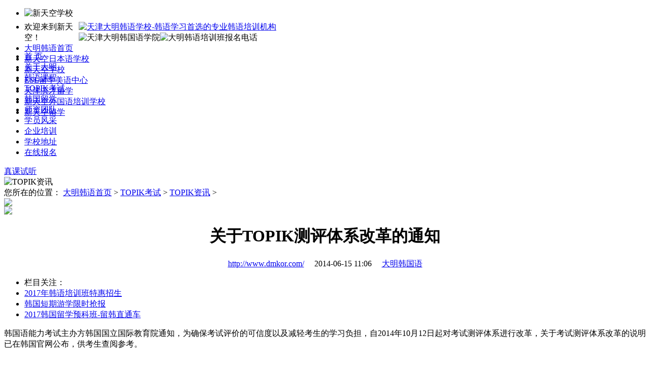

--- FILE ---
content_type: text/html
request_url: http://www.dmkor.com/topik/zixun/201406155314.html
body_size: 13390
content:
<!DOCTYPE html PUBLIC "-//W3C//DTD XHTML 1.0 Transitional//EN" "http://www.w3.org/TR/xhtml1/DTD/xhtml1-transitional.dtd">
<html xmlns="http://www.w3.org/1999/xhtml">
<head>
<meta http-equiv="Content-Type" content="text/html; charset=utf-8" />
<title>关于TOPIK测评体系改革的通知_天津大明韩国语学校</title>
<meta name="keywords" content="关于,韩国语,能力,考试,主办,方,韩国,国立,国际" />
<meta name="description" content="韩国语能力考试主办方韩国国立国际教育院通知，为确保考试评价的可信度以及减轻考生的学习负担，自2014年10月12日起对考试测评体系进行改革，关于考试测评体系改革的说明已在韩国官网公" />
<link href="/skin/css/style2013.css" type="text/css" rel="stylesheet" />
<script type="text/javascript" src="/skin/js/jquery-1.7.2.min.js"></script>
<script src="/skin/js/nav.js" type="text/javascript"></script>
<script src="/skin/js2/zixun.js" type="text/javascript"></script>
<link href="/skin/css/list.css" type="text/css" rel="stylesheet" />
</head>
<body>
<div id="minibar" style="height:27px; "><ul>
  <li style="margin:0px; padding:0px; height:27px; border:0px;"><img src="/skin/images/minilogo.jpg" alt="新天空学校" width="130" height="22" /></li>
  <li style="width:110px; text-align:left; border:none;">欢迎来到新天空！</li>
  
  <li><a href="/">大明韩语首页</a></li>
  <li><a href="http://www.xtkjp.com/" target="_blank">新天空日本语学校</a></li>
  <li><a href="http://www.xtkhy.com/" target="_blank">新天空学校</a></li>
  <li><a href="http://www.xtken.com/" target="_blank">ESL留学美语中心</a></li>
  <li><a href="http://www.tjbincai.com/" target="_blank">天津滨才留学</a></li>
  <li><a href="http://www.xtkedu.com/" target="_blank">新天空外国语培训学校</a></li>
  <li style="border:none;"><a href="http://www.xtklx.com/" target="_blank">新天空留学</a></li>
  </ul>
</div>
<div class="head">
<div style="width:970px; margin:0 auto;">
  <div class="logo"><a href="/" title="韩语学习,韩语培训,就来天津大明韩语学校">
  		<img src="/skin/images/logo.jpg" alt="天津大明韩语学校-韩语学习首选的专业韩语培训机构" width="273" height="117"  />
    </a></div>
  <div class="descrip">
<table border="0" cellpadding="0" cellspacing="0">
  <tr>
    <td><img src="/skin/images/headpic2.jpg" alt="天津大明韩国语学院" width="319" height="117" /></td>
    <td><img src="/skin/images/phone.jpg" alt="大明韩语培训班报名电话" width="364" height="117" /></td>
  </tr>
</table>
</div></div>
</div>
 <div class="clear_b"></div>
<div class="index_menu">
	<div class="nav">
      <ul id="menu">
         <li class="xian"><a href="/">首  页</a></li>
         <li class="xian">
         	<a href="/about/"  target="_blank">关于大明</a>
            <ul style="overflow: hidden; display: block; height: 0px; z-index: 107; opacity: 0.007692307692307693; "> 
                        <li><a href="/about/xzzc/" target="_blank">校长致辞</a></li>
                        <li><a href="/about/" target="_blank">学校简介</a></li>
                        <li><a href="/news/" target="_blank">校区新闻</a></li>
                        <li><a href="/topnews/" target="_blank">最新公告</a></li>		
              </ul>
         </li>
 		 <li class="xian">
         	<a href="/class/" target="_blank">韩语课程</a>
            <ul style="overflow: hidden; display: block; height: 0px; z-index: 110; opacity: 0.00641025641025641; "> 
                        <li><a href="/class/fulltime/" target="_blank">全日制班</a></li>
                        <li><a href="/class/weekend/" target="_blank">周末班</a></li>
                        <li><a href="/class/night/" target="_blank">业余晚班</a></li>
                        <li><a href="/class/liuxue/" target="_blank">留学班</a></li>
                        <li><a href="/class/kaoji/" target="_blank">考级班</a></li>
                                                  <li><a href="/class/vip/" target="_blank">VIP班</a></li>
                        <li><a href="/changjianwenti/" target="_blank">常见问题</a></li>
             </ul>
          </li>
                
          <li class="xian">
                	<a href="/topik/" target="_blank">TOPIK考试</a>
					<ul style="overflow: hidden; display: block; height: 0px; z-index: 113; opacity: 0.009615384615384616; "> 
                        <li><a href="/topik/jianjie/" target="_blank">TOPIK简介</a></li>
                        <li><a href="/topik/zixun/" target="_blank">TOPIK资讯</a></li>
                        <li><a href="/topik/fudao/" target="_blank">TOPIK辅导</a></li>				
					</ul>
           </li>
               
 		   <li class="xian">
               		<a href="/hglx/"  target="_blank">韩国留学</a>
                    <ul style="overflow: hidden; display: block; height: 0px; z-index: 116; opacity: 0.00641025641025641; "> 
                           <li><a href='/hglx/yjssq/' target="_blank">研究生申请</a></li>
                           <li><a href='/hglx/yxysq/' target="_blank">语学院申请</a></li>
                           <li><a href='/hglx/bksq/' target="_blank">本科申请</a></li>
                           <li><a href='/hglx/cjwt/' target="_blank">常见问题</a></li>
                	</ul>
            </li>
              
			 
            
            
 			<li class="xian">
            	<a href="/sztd/" target="_blank">师资团队</a>
            </li>
            
 			<li class="xian">
            	<a href="/student/" target="_blank">学员风采</a>
                <ul style="overflow: hidden; display: block; height: 0px; z-index: 125; opacity: 0.038461538461538464; "> 
                    <li><a href="/student/hymx/" target="_blank">韩语明星</a></li>
                    <li><a href="/student/lhjz/" target="_blank">留韩骄子</a></li> 
                </ul>
            </li>
            
            
            <li class="xian">
            	<a href="/qypx/" target="_blank">企业培训</a>					  					  
            </li>
            
       	       
            <!--<li class="">
            	<a href="/lxwm/" target="_blank">联系我们</a>
                <ul style="overflow: hidden; display: block; height: 0px; z-index: 125; opacity: 0.038461538461538464; "> 
                <li><a href="/lxwm/" target="_blank">联系方式</a></li>
                <li><a href="http://wt.zoosnet.net/LR/ChatWin.aspx?id=LRW50653319" target="_blank">在线咨询</a></li> 
                <li><a href="/zxbm.html" target="_blank">在线报名</a></li>	
                </ul>
            </li>-->
            <li class="xian">
            	<a href="/lxwm/" target="_blank">学校地址</a>				
            </li>
            <li class="xian">
            	<a href="/zxbm.html" target="_blank">在线报名</a>
            </li>
      </ul>
      <a href="#" onclick="return swtClick();" target="_blank" class="link_us">
           真课试听
      </a>
    </div>
   </div>
   <script type="text/javascript">
	var menu=new menu.dd();
	menu.init("menu","menuhover");
    </script>
<!-- /header -->
 <div class="mainbox">
 	<img src="/skin/images/bigpic24.jpg" alt="TOPIK资讯" width="958" height="187" class="tui_img" /></div>
   <div class="mainbox">
   		<!--当前位置-->
    <div class="navigation">
	 <div class="urltxt">	您所在的位置： <a href='http://www.dmkor.com/'>大明韩语首页</a> > <a href='/topik/'>TOPIK考试</a> > <a href='/topik/zixun/'>TOPIK资讯</a> > </div>
		<div class="zixun">
           <img src="/skin/images/zixun.jpg" usemap="#Map_1">
             <map name="Map_1">
              <area shape="rect" coords="13,7,97,36" href="#" onclick="return swtClick();" target="_blank">
              <area shape="rect" coords="101,8,188,35" href="http://e.weibo.com/u/3162010021" target="_blank">
             </map>
        </div >
        <div class="clear_b"></div></div>
        </div>
        <!--/当前位置-->
        
     <!--内容-->        
	<div class="layout2">
    	<!--right-->
		<div class="right">
        	<div class="title_pic">
            	<img src="/skin/images/info_title5.jpg">
            </div>
			<div id="ArticleTit" style="text-align:center; ">
            	<h1>关于TOPIK测评体系改革的通知</h1>
            </div>
			<div id="ArtFrom" style="text-align:center; ">
            	<a href="http://www.dmkor.com/" target="_self" class=lred>http://www.dmkor.com/</a>　 
                	2014-06-15 11:06　 
                <a href="http://www.dmkor.com/" target="_blank" >大明韩国语</a> 
            </div>
           <div class="content_gz">
              <ul>
               <li class="gz">栏目关注：</li>
               <li><a href="http://www.dmkor.com/special/2017hanjiaban.html" font-size="12px" color="" rel="nofollow" target="_blank"
>2017年韩语培训班特惠招生</a></li>
               <li><a href="http://www.dmkor.com/zt/hgdqyx.html" target="_blank" font-size="12px" rel="nofollow" target="_blank"
>韩国短期游学限时抢报</a></li>
               <li><a href="/class/liuxuehanyu.html" font-size="12px" rel="nofollow" target="_blank"
>2017韩国留学预科班-留韩直通车</a></li>
              </ul> 
            </div>
			<div id="ArticleCnt">
				<p>
	韩国语能力考试主办方韩国国立国际教育院通知，为确保考试评价的可信度以及减轻考生的学习负担，自2014年10月12日起对考试测评体系进行改革，关于考试测评体系改革的说明已在韩国官网公布，供考生查阅参考。</p>
<br />
<p>
	一、开始实施时间： 2014年10月12日</p>
<br />
<p>
	二、特别关注本次改革：</p>
<p>
	1、为什么将韩国语能力考试分为&lsquo;韩国语能力考试Ⅰ&rsquo;和&lsquo;韩国语能力考试Ⅱ&rsquo;两个等级？</p>
<p>
	答：最近受韩流影响韩国语越来越受到关注，韩国语能力考试的应试者也随之不断增加，这次调整主要是为了满足应试者的考试要求。为使初学韩国语者轻松考查自己的水平，推出简单的&lsquo;韩国语能力考试Ⅰ（TOPIK Ⅰ）&rsquo;，而针对学习韩国语时间较长者，为了对自身韩国语水平有更准确的定位，并继续提高韩国语水平，特推出了将中、高级合为一体的 &lsquo;韩国语能力考试Ⅱ（TOPIK Ⅱ）&rsquo;。</p>
<br />
<p>
	2、这次测评体制的改革主要针对哪些方面做了调整？</p>
<p>
	答：1)对于在实施韩国语能力考试期间，考试科目、题型及不及格制度等被提出有必要修改的问题进行了合理的调整。2)更注重考查应试者的口语沟通能力，而之前与间接交流并行的&ldquo;写&rdquo;，则直接通过考查写作能力来进行测评。3)调整后的韩国语能力考试借鉴了近年来世界几大语言能力考试的变化趋势，使得考查应试者韩国语水平变得更加合理和全面。</p>
<br />
<p>
	3、考察内容中取消对原有词汇和语法部分的考查，其原因是什么？</p>
<p>
	答：韩国语能力考试的目的在于考查应试者的韩国语口语沟通能力，而考查韩国语口语沟通能力则需要考查听说读写能力。鉴于口语沟通能力的考查受到需具备诸多条件等限制，将听、读和写选定为考查内容。词汇和语法部分可通过听、读、写来进行考查。</p>
<br />
<p>
	4、调整后的韩国语能力考试，在题型方面有大的变化吗？</p>
<p>
	答：除了&lsquo;写作&rsquo;部分，题型没有大的变化。调整后的韩国语能力考试题型与现行考试题型大致相同。只是考查词汇和语法的问题包含在阅读题中，另外，通过写作题来考查&lsquo;写&rsquo;的能力。</p>
<br />
<p>
	5、调整后的&lsquo;韩国语能力考试Ⅱ&rsquo;的写作题包括哪些？如何进行评分？</p>
<p>
	答：调整后的&lsquo;韩国语能力考试Ⅱ（TOPIK Ⅱ）&rsquo;的写作题分为4个部分。前两道题是根据文章的脉络写1-2个句子，后两道分别是写与日常生活相关的文章和论述文。写作题的判卷采用由几位判卷委员进行评分的方式，主要评分标准是词汇及语法运用是否恰当，以及是否切合题意。</p>
<br />
<p>
	6、调整后的韩国语能力考试（TOPIK）如何评定等级？</p>
<p>
	答：出题结束以后，由专家团队最终决定每道题的难度，并由此决定各个等级的分数线。每次考试结束后公布各等级的分数线，考生可以通过等级-分数对照表准确了解自己的韩国语所达到的水平。</p>
<br />
<p>
	7、调整后的韩国语能力考试为何不再进行单项评价，而采用通过总分评价&ldquo;通过与否及级别&rdquo;？</p>
<p>
	答：为解决韩国语口语沟通能力相对强的人因某一领域分数低而没通过，相反比其分数低的人能够通过的不合理现象，调整后的韩国语能力考试将根据总分判定等级，不再根据平均分进行单科评价。</p>
<br />
<p>
	8、调整后的韩国语能力考试如何判定&lsquo;未通过&rsquo;？等级又是如何判定的？</p>
<p>
	答：调整后的韩国语能力考试将在出题结束后通过判别每道题的难度来决定判定等级所需的水平。因此，调整后的韩国语能力考试不同于现行韩国语能力考试提前公布各个等级的分数线，而是在考试结束后设定判定等级所需的水平，在此基础上决定&lsquo;未通过&rsquo;分数及各个等级的分数线。 预计调整后的韩国语能力考试的&lsquo;未通过&rsquo;线&lsquo;韩国语能力考试Ⅰ（初级）&rsquo;为总分100分（满分200分）&lsquo;韩国语能力考试Ⅱ（中高级）&rsquo;为总分120分（满分300分）。准确的&lsquo;未通过&rsquo;线将根据各等级分数线而有所变动。</p>
<br />
<p>
	9、现行测试体系与改革后的对照关系图</p>
<br />
<table align="center" border="1" cellpadding="0" cellspacing="0" width="100%">
	<tbody>
		<tr>
			<td valign="top" width="116">
				<p align="center">
					<strong>区分 </strong></p>
			</td>
			<td align="center" valign="middle" width="294">
				<p align="center">
					<strong>现行考试 </strong></p>
			</td>
			<td align="center" colspan="2" valign="middle">
				<p align="center">
					<strong>变更后的考试体制 </strong></p>
			</td>
		</tr>
		<tr>
			<td align="center" valign="middle" width="116">
				<p>
					考试种类</p>
			</td>
			<td align="center" valign="middle" width="294">
				<p align="center">
					韩国语能力考试（TOPIK）</p>
			</td>
			<td align="center" colspan="2" valign="middle">
				<p align="center">
					韩国语能力考试（TOPIK）</p>
			</td>
		</tr>
		<tr>
			<td align="center" valign="middle" width="116">
				<p>
					考试等级</p>
			</td>
			<td align="center" valign="middle" width="294">
				<p align="center">
					初级（1-2级）<br />
					中级（3-4级）<br />
					高级（5-6级）</p>
			</td>
			<td align="center" colspan="2" valign="middle">
				<p align="center">
					韩国语能力考试Ⅰ（1-2级）<br />
					韩国语能力考试Ⅱ（3-6级）</p>
			</td>
		</tr>
		<tr>
			<td align="center" rowspan="2" valign="middle" width="116">
				<p>
					评价领域</p>
			</td>
			<td align="center" valign="middle" width="294">
				<p>
					韩国语能力考试（初、中、高级）</p>
			</td>
			<td align="center" valign="middle" width="137">
				<p align="center">
					考试Ⅰ</p>
			</td>
			<td align="center" valign="middle" width="160">
				<p>
					考试Ⅱ</p>
			</td>
		</tr>
		<tr>
			<td align="left" valign="middle" width="294">
				<ul>
					<li>
						语法及词汇 （30道小题）</li>
					<li>
						写作（简答题4-6题、选择题10道）</li>
					<li>
						听力（30道小题）</li>
					<li>
						阅读（30道小题）</li>
				</ul>
			</td>
			<td align="left" valign="middle" width="137">
				<ul>
					<li>
						阅读（40道小题）</li>
					<li>
						听力(30道小题)</li>
				</ul>
			</td>
			<td align="left" valign="middle" width="160">
				<ul>
					<li>
						阅读（50道小题）</li>
					<li>
						听力 (50道小题)</li>
					<li>
						写作（4道小题）</li>
				</ul>
			</td>
		</tr>
		<tr>
			<td align="center" valign="middle" width="116">
				<p>
					考试时间</p>
			</td>
			<td align="right" valign="middle" width="294">
				<p>
					初级、高级：09:30-12:30（180分钟）<br />
					中级： 14:30-18:00（180分钟）</p>
			</td>
			<td align="center" valign="middle" width="137">
				<p align="center">
					9:00-10:40<br />
					（100分钟）</p>
			</td>
			<td align="center" valign="middle" width="160">
				<p align="center">
					13:00-16:05<br />
					（180分钟）</p>
			</td>
		</tr>
		<tr>
			<td align="center" valign="middle" width="116">
				<p align="center">
					考试题</p>
			</td>
			<td align="center" valign="middle" width="294">
				<p>
					初、中、高级 ： 各104-106道小题</p>
			</td>
			<td align="center" valign="middle" width="137">
				<p align="center">
					70道小题</p>
			</td>
			<td align="center" valign="middle" width="160">
				<p align="center">
					104道小题</p>
			</td>
		</tr>
		<tr>
			<td align="center" valign="middle" width="116">
				<p align="center">
					总分<br />
					（考试时间）</p>
			</td>
			<td align="center" valign="middle" width="294">
				<p align="center">
					初、中、高级：各400分<br />
					（各180分钟）</p>
			</td>
			<td align="center" valign="middle" width="137">
				<p align="center">
					200分<br />
					（100分钟）</p>
			</td>
			<td align="center" valign="middle" width="160">
				<p align="center">
					300分<br />
					（180分）</p>
			</td>
		</tr>
		<tr>
			<td align="center" rowspan="2" valign="middle" width="116">
				<p align="center">
					&nbsp;</p>
				<p align="center">
					&nbsp;</p>
				<p align="center">
					分数<br />
					评判标准</p>
			</td>
			<td align="left" valign="middle" width="294">
				<p>
					各领域的平均分数必须分达到各级别的分数线上，并且无不及格的分数</p>
			</td>
			<td colspan="2" valign="top">
				<p align="center">
					根据获得的总分数，判定为级别。</p>
			</td>
		</tr>
		<tr>
			<td align="left" valign="middle" width="294">
				<p>
					例：中级考生</p>
				<p>
					语法及词汇45， 写作39，听力60，阅读62，该生的平均分数为51.5<br />
					（合格平均分数为50分），但该生写作分数未满40分。因此，该生成绩属于不及格。</p>
			</td>
			<td colspan="2" valign="top">
				<p>
					例：韩国语能力考试Ⅱ的考生</p>
				<p>
					写作39，听力60，阅读62，该生的总分为161分，因此，该生预计可以取得3级<br />
					*每次考试结束后，将各级别的分数线另行公布。</p>
			</td>
		</tr>
	</tbody>
</table>
<br />
<p>
	最后<u><a href='http://www.dmkor.com/' target='_blank'>大明韩国语</a></u>预祝大家考出自己满意的成绩！</p>
<br />
<hr style=" height:1px; border:1px dashed #999999" />
<br />
<p>
	오늘 뭐해？이따 뭐해？주말에 뭐해？对<u><a href='http://www.dmkor.com/topik/' target='_blank'>TOPIK考试</a></u>累觉不爱了吗？去韩国短期游学放松一下怎么样？</p>
<p>
	错过了6月世界杯的高峰，众团纷纷表示要在7月开始发片，近距离围观爱豆？在韩国学纯味韩语？品尝地道啤酒炸鸡参鸡汤部队锅？一次搞定！</p>
<p>
	点击了解：<a href="http://www.dmkor.com/hglx/dqlx.html" target="_blank"><span style="color:#ca4b00;">天津大明韩国短期游学</span></a></p>
<p>
	如果问题欢迎咨询老师哦~</p>
<p>
	在线咨询：<a href="http://wt.zoosnet.net/LR/ChatWin.aspx?id=LRW50653319" target="_blank"><span style="color:#ca4b00;">点击咨询</span></a></p>
<p>
	电话咨询：<span style="color:#ca4b00;">022-28228886</span></p>
<br />

			</div>
     <br />     
 <div class="xtk_weixin">
<hr style=" height:1px; border:1px dashed #ca4b00;" />
<table height="160" width="100%">
	<tbody>
		<tr>
			<td width="175">
				<p style="text-align: center;">大明韩国语学院官方微信</p>
				<p style="text-align: center;">
					<strong><span style="color:#ca4b00;">扫一扫，免费学韩语！</span></strong></p>
				<p style="text-align: center;">
					<img alt="" src="/uploads/allimg/140606/7-1406061220214D.jpg" style="width: 100px; height: 100px;" /></p>
			</td>
			<td width="175">
				<p style="text-align: center;">天津新天空学校官方微信</p>
				<p style="text-align: center;">
					<strong><span style="color:#ca4b00;">扫一扫，&ldquo;码&rdquo;上有礼！</span></strong></p>
				<p style="text-align: center;">
					<img alt="" src="/uploads/allimg/140804/7-140P413443aG.jpg" style="width: 100px; height: 100px;" /></p>
			</td>
			<td>
				<p><span style="color:#ca4b00;">在线咨询：</span><strong><a href="#" onclick="return swtClick();" target="_blank"><span style="color:#ca4b00;">点击咨询</span></a></strong></p>
				<p><span style="color:#ca4b00;">电话咨询：</span>022-28229077</p>
				<p><span style="color:#ca4b00;">学校地址：</span>天津市河西区大沽南路362号天津图书大厦12层</p>
				<p style="text-align: right;">（乘观光电梯直达）</p>
			</td>
		</tr>
	</tbody>
</table>
</div> 
          <!--百度分享开始-->
    <div class="fenxiang_gg">
      <div class="bdsharebuttonbox"><a href="#" class="bds_more" data-cmd="more"></a><a title="分享到QQ空间" href="#" class="bds_qzone" data-cmd="qzone"></a><a title="分享到新浪微博" href="#" class="bds_tsina" data-cmd="tsina"></a><a title="分享到腾讯微博" href="#" class="bds_tqq" data-cmd="tqq"></a><a title="分享到人人网" href="#" class="bds_renren" data-cmd="renren"></a><a title="分享到微信" href="#" class="bds_weixin" data-cmd="weixin"></a></div>
    </div>
          <!--百度分享结束-->
    <!--上下篇文章-->
    	<div class="art_prenext">
       		<span class="art_pre">上一篇：<a href='/topik/zixun/201404204813.html'>今日举行第34届韩国语能力TOPIK考试</a> </span>
        	<span class="art_next">下一篇：<a href='/topik/zixun/201406165319.html'>10月韩国语能力考试开始报名</a> </span>
        </div>
    <!--上下篇文章-->
    <!--相关文章-->
	<div class="xglj">   
		<h4><span>相关文章</span></h4>
		<ul>
		 <li><a href='/topik/zixun/201509165789.html' title='TOPIK考试必读！最新韩国语能力考试介绍'> TOPIK考试必读！最新韩国语能力考试介绍 </a></li>
<li><a href='/topik/zixun/201404204813.html' title='今日举行第34届韩国语能力TOPIK考试'> 今日举行第34届韩国语能力TOPIK考试 </a></li>
<li><a href='/topik/zixun/201404154805.html' title='4月TOPIK考试即日起可打印准考证'> 4月TOPIK考试即日起可打印准考证 </a></li>
<li><a href='/topik/zixun/201907076087.html' title='2016年10月[TOPIK]报名通知'> 2016年10月[TOPIK]报名通知 </a></li>
<li><a href='/topik/zixun/201907076092.html' title='2019年4月[TOPIK]考试报名通知'> 2019年4月[TOPIK]考试报名通知 </a></li>
<li><a href='/topik/zixun/201404204812.html' title='4月起TOPIK考试新型用笔须知'> 4月起TOPIK考试新型用笔须知 </a></li>
<li><a href='/topik/zixun/201401094792.html' title='1月8日网上报名第二阶段'> 1月8日网上报名第二阶段 </a></li>
<li><a href='/topik/zixun/201307172525.html' title='韩国语能力等级考试(TOPIK)报名时间'> 韩国语能力等级考试(TOPIK)报名时间 </a></li>
<li><a href='/topik/zixun/201406155314.html' title='关于TOPIK测评体系改革的通知'> 关于TOPIK测评体系改革的通知 </a></li>
<li><a href='/topik/zixun/201412185653.html' title='[TOPIK]4月考试报名的通知'> <strong><font color='#FF0000'>[TOPIK]4月考试报名的通知</font></strong> </a></li>

	<div class="clear_b"></div>
		</ul>
   </div>
   <!--相关文章-->
</div>
<!--right-->
     <!--left-->
	<div class="left">
			<ul class="infomenu">

      	<li><a href='/topik/jianjie/'>TOPIK简介</a></li>
<li class='s'><a href='/topik/zixun/'>TOPIK资讯</a> </li>
      	<li><a href='/topik/fudao/'>TOPIK辅导</a></li>

							
		  </ul>
			<div class="tellink">
			<img src="/skin/images/rexian.jpg" width="226" height="62">
				<ul>
				  <li><a href="#" onclick="return swtClick();" target="_blank"><img src="/skin/images/icon1.png"><br>
			      在线咨询</a></li>
					<li><a href="/zxbm.html" target="_blank" ><img src="/skin/images/icon2.png"><br>
				  课程报名</a></li>
					<li><a href="http://www.dmkor.com/hglx/pinggu/" target="_blank"><img src="/skin/images/icon3.png"><br>
				  留学申请</a></li>
					<li><a href="http://wpa.qq.com/msgrd?v=3&uin=1095444777&site=qq&menu=yes" target="_blank"><img src="/skin/images/icon4.png"><br>
				  名师QQ</a></li>
			  </ul>		</div>
  <div class="rightstyle">
   <div class="kb">
	<div class="padding">
	<ul>
    <li><a href="/class/night/WB_246-0-c.html" target="_blank" title="韩语TOPIK考前在线强化集训"><span class="kaibanshijian"></span>韩语TOPIK考前在线强化集训</a></li>
<li><a href="/class/weekend/ZM_0-c.html" target="_blank" title="韩语零基础0-K2周末培训班"><span class="kaibanshijian"></span>韩语零基础0-K2周末培训班</a></li>
<li><a href="/class/fulltime/QR_c-g.html" target="_blank" title="韩语零基础k4-K5全日培训班"><span class="kaibanshijian"></span>韩语零基础k4-K5全日培训班</a></li>
<li><a href="/class/night/WB_246-0-c.html" target="_blank" title="韩语零基础0-K2全日制培训班"><span class="kaibanshijian"></span>韩语零基础0-K2全日制培训班</a></li>
<li><a href="/class/fulltime/QR_c-z.html" target="_blank" title="韩语K2-K4全日制培训班"><span class="kaibanshijian"></span>韩语K2-K4全日制培训班</a></li>
<li><a href="/class/weekend/ZM_c-z.html" target="_blank" title="韩语零基础K2-K4周末培训班"><span class="kaibanshijian"></span>韩语零基础K2-K4周末培训班</a></li>

	</ul></div>
	</div>
	</div>
	<div class="rightstyle">
	<div class="xw">
	 <div class="padding">
	  <ul>
<li><a href="/news/201903156081.html " title="不忘初心，共赢未来，感恩与新天空一起走过的17周年" target="_blank">不忘初心，共赢未来，感恩与新天空一 </a></li>
<li><a href="/news/201902156080.html " title="携手17年共创新篇—新天空2019年年会圆满召开" target="_blank">携手17年共创新篇—新天空2019年年会圆 </a></li>
<li><a href="/news/201811046072.html " title="新天空留学-“世界大学100强之一”高丽大学留学申请" target="_blank">新天空留学-“世界大学100强之一”高 </a></li>
<li><a href="/news/201811046071.html " title="“享誉亚洲的前百强名校之一”首尔市立大学留学申请" target="_blank">“享誉亚洲的前百强名校之一”首尔市 </a></li>
<li><a href="/news/201810226069.html " title="新天空学员成功申请&quot;代表韩国女性教育最高标准&quot;梨花女子大学" target="_blank">新天空学员成功申请&quot;代表韩国女性 </a></li>
<li><a href="/news/201809076068.html " title="新天空留学-韩国最著名的高等学府之一庆熙大学留学申请" target="_blank">新天空留学-韩国最著名的高等学府之 </a></li>

	</ul> </div>
				</div>
			</div>
	  </div>


	  <script>
		$(function(){
			var arr=[13,11,20,15,18,15,23,21,19,10,12,16,14,20,19,11,9,18,17,15];
			var kaibanshijian=$(".kaibanshijian");
			var nowDate = new Date();
			var str = nowDate.getFullYear()+"-"+(nowDate.getMonth() + 1)+"-";
		console.log(kaibanshijian.length);
			for(var i=0;i<kaibanshijian.length;i++){
		  kaibanshijian.eq(i).text(str+arr[i]);
		  console.log(i);
			}
			//kaibanshijian.each(function(){
				//var n=$(this).index();
				//$(this).text(str+arr[index]);
				//console.log(n);
			//});
		});
	</script>
    </div>
     <!--/left-->
</div>
<!--/内容-->  
	<!--footer-->
     ﻿
<script>
  $(function(){
    var arr=[13,11,20,15,18,15,23,21,19,10,12,16,14,20,19,11,9,18,17,15];
    var kaibanshijian=$(".kaibanshijian");
    var nowDate = new Date();
    var str = nowDate.getFullYear()+"-"+(nowDate.getMonth() + 1)+"-";
  console.log(kaibanshijian.length);
    for(var i=0;i<kaibanshijian.length;i++){
    kaibanshijian.eq(i).text(str+arr[i]);
    console.log(i);
    }
    //kaibanshijian.each(function(){
      //var n=$(this).index();
      //$(this).text(str+arr[index]);
      //console.log(n);
    //});
  });
</script>
<!-- //底部模板 -->
<DIV id=footer>
            <DIV class=copyright><A href="/">首页</A>|<A href="/class/">韩语课程</A>|<A href="/hglx/">韩国留学</A>|<A href="http://www.dmkor.com/about/">关于大明</A>|<A href="/student/">学员风采</A>|<A href="/sztd/">名师团队</A>|<A href="http://pyt.zoosnet.net/LR/Chatpre.aspx?id=PYT50653319&lng=cn" target="_blank">在线答疑</A>|<A href="/lxwm/">联系我们</A>|<A href="/qypx/">企业培训</A>|<A href="/class/VIP.html">VIP申请</A>|<A href="/sitemap.html">网站地图</A><BR>
 天津大明韩国语学校-天津韩语学习首选的天津韩语培训学校！ 图大校区：<strong>天津市河西区大沽南路362号天津图书大厦12层</strong><BR>
天津韩语培训班报名： <strong><font color="red"> 022-28229077 </font></strong>     天津韩国留学咨询：<strong><font color="red"> 022-28228886 </font></strong> <BR>
版权所有© 2002-2020 天津市河西区新天空外国语学校 保留所有权利 津教备0105号 <a href="http://www.beian.miit.gov.cn" target="_blank">津ICP备09005446号-6</a>

		 		<a target="_blank" href="http://www.beian.gov.cn/portal/registerSystemInfo?recordcode=12010302001405">
					<img style="display:inline-block;vertical-align:sub;" src="http://www.xtkedu.com/skin/images/gov.png"/>
					<font color="#fff">津公网安备 12010302001405号</font>
				</a>

                <BR> <span style="display:none"></span>
 <script src="http://s25.cnzz.com/stat.php?id=5074154&web_id=5074154&show=pic1" language="JavaScript"></script>    
      </DIV>
          </DIV>
</div>
<!--网站商务通代码开始-->
<script language="javascript" src="http://pyt.zoosnet.net/JS/LsJS.aspx?siteid=PYT50653319&float=1&lng=cn"></script>

<script type="text/javascript">
function swtClick()
{
LR_HideInvite();
openZoosUrl();
return false;
}
</script>
<!--网站商务通代码结束-->
<!--<script type="text/javascript" id="bdshell_js"></script>
<script type="text/javascript">
	document.getElementById("bdshell_js").src = "http://bdimg.share.baidu.com/static/js/shell_v2.js?t=" + new Date().getHours();
</script>-->
<!--<script>
  (function(i,s,o,g,r,a,m){i['GoogleAnalyticsObject']=r;i[r]=i[r]||function(){
  (i[r].q=i[r].q||[]).push(arguments)},i[r].l=1*new Date();a=s.createElement(o),
  m=s.getElementsByTagName(o)[0];a.async=1;a.src=g;m.parentNode.insertBefore(a,m)
  })(window,document,'script','//www.google-analytics.com/analytics.js','ga');
  ga('create', 'UA-48550437-1', 'dmkor.com');
  ga('send', 'pageview');
</script>-->
<div class="bd_bp_clear_all"></div>
<link href="/skin/css/swt1.css" rel="stylesheet" type="text/css"/>


<div class="swt_side">

	<a href="#" onclick="return swtClick();" rel="nofollow"><img src="/skin/img/swt_side.png"/></a>
	
	<img class="swt_close" src="/skin/img/swt_close.png"/>

</div>


<script language=javascript>
	var LiveAutoInvite0='';
	var LiveAutoInvite1='';
	var LiveAutoInvite2='<a href="#" onclick="return swtClick();" target="_blank"><div style="width:443px;height:279px;position:absolute;top:-50px;left:-7px" class="zx"><img style=\\"display:block;width:100%;height:100%\\"src=\\"http://www.dmkor.com/zx.png\\"><div style="width:29px;height:29px;position:absolute;top:35px;right:21px;display:block;z-index:200" class="zx_c"><a href="javascript:void(0)" onclick="LR_HideInvite();LR_RefuseChat();return false;"><img style=\\"display:block;width:100%;height:100%\\"src=\\"http://www.dmkor.com/zx_c.png\\"></a></div></div></a>';
</script>

<script language="javascript">
	$(function(){
		$(".zx_c").click(function(){
			$(".zx_c").css("display","none");
		});
	});
</script>

<script>
	$(function(){
		$(".swt_close").click(function(){
			$(".swt_side").css("display","none");
		});
	});
</script>
	<!-- /footer -->
<script>window._bd_share_config={"common":{"bdSnsKey":{},"bdText":"","bdMini":"2","bdMiniList":false,"bdPic":"","bdStyle":"0","bdSize":"24"},"share":{}};with(document)0[(getElementsByTagName('head')[0]||body).appendChild(createElement('script')).src='http://bdimg.share.baidu.com/static/api/js/share.js?v=89860593.js?cdnversion='+~(-new Date()/36e5)];
</script>
</body>
</html>